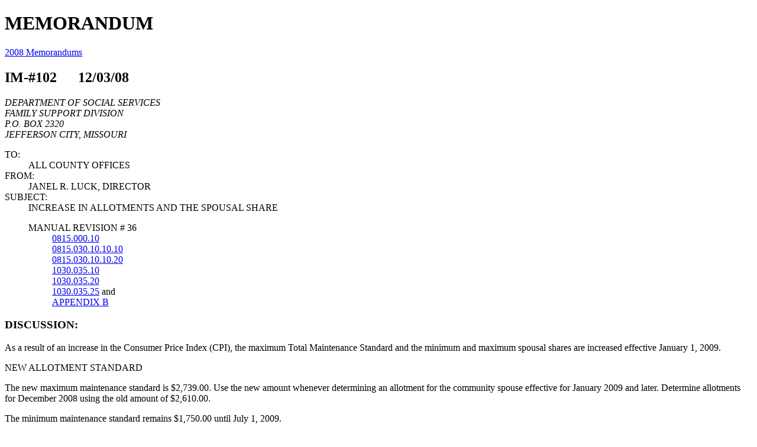

--- FILE ---
content_type: text/html
request_url: https://dssmanuals.mo.gov/wp-content/themes/mogovwp_dssmanuals/public/memos/memos_08/im102_08.html
body_size: 2360
content:
<!DOCTYPE html PUBLIC "-//W3C//DTD XHTML 1.0 Transitional//EN" "http://www.w3.org/TR/xhtml1/DTD/xhtml1-transitional.dtd">
<html xmlns="http://www.w3.org/1999/xhtml"><!-- InstanceBegin template="/Templates/im_memo_template.dwt" codeOutsideHTMLIsLocked="false" -->
<head>
<meta http-equiv="Content-Type" content="text/html; charset=iso-8859-1" />
<!-- InstanceBeginEditable name="head" -->
<meta name="Description" content="Increase In Allotments and The Spousal Share" />
<title>IM-#102; 12/03/08 Increase In Allotments and The Spousal Share</title>
<script type="text/javascript" src="/ruxitagentjs_ICA7NVfqrux_10325251103172537.js" data-dtconfig="rid=RID_-400310393|rpid=422214949|domain=mo.gov|reportUrl=/rb_55eaf2f6-986f-4e73-8fc2-ea2e17ce5637|app=db24e76895097913|cuc=nuvz9kpf|owasp=1|mel=100000|expw=1|featureHash=ICA7NVfqrux|dpvc=1|lastModification=1768256499066|tp=500,50,0|rdnt=1|uxrgce=1|srbbv=2|agentUri=/ruxitagentjs_ICA7NVfqrux_10325251103172537.js"></script><link rel="stylesheet" href="/fsd/manual/memos/style2008_xhtml.css" type="text/css" />
<!-- InstanceEndEditable -->
</head>
<body>
<!-- InstanceBeginEditable name="body" -->
<h1>MEMORANDUM</h1>
<div class="topnav"> <a href="/fsd/manual/memos/memos_08/memo08.html">2008 Memorandums</a> </div>
<h2>IM-#102 &nbsp;&nbsp;&nbsp;&nbsp; 12/03/08</h2>
<address>
DEPARTMENT OF SOCIAL SERVICES
</address>
<address>
FAMILY SUPPORT DIVISION
</address>
<address>
P.O. BOX 2320
</address>
<address>
JEFFERSON CITY, MISSOURI
</address>
<div id="content">
	<div id="memohead">
		<dl>
			<dt> TO: </dt>
			<dd>ALL COUNTY OFFICES</dd>
			<dt>FROM: </dt>
			<dd>JANEL R. LUCK, DIRECTOR</dd>
			<dt>SUBJECT: </dt>
			<dd>INCREASE IN ALLOTMENTS AND THE SPOUSAL SHARE
				<dl>
					<dt>MANUAL REVISION # 36</dt>
					<dd><a href="/fsd/manual/medasst/0815-000-00.html#081500010">0815.000.10</a></dd>
					<dd><a href="/fsd/manual/medasst/0815-030-00.html#0815030101010">0815.030.10.10.10</a></dd>
				  <dd><a href="/fsd/manual/medasst/0815-030-00.html#0815030101020">0815.030.10.10.20</a></dd>
				  <dd><a href="/fsd/manual/dec1973/1030-035-00_1030-035-40.html#1030.035.10">1030.035.10</a></dd>
				  <dd><a href="/fsd/manual/dec1973/1030-035-00_1030-035-40.html#1030.035.20">1030.035.20</a></dd>
                  <dd><a href="/fsd/manual/dec1973/1030-035-00_1030-035-40.html#1030.035.25">1030.035.25</a> and</dd>
                  <dd><a href="/fsd/manual/medasst/appendix_b.html">APPENDIX B</a></dd>
			  </dl>
			</dd>
		</dl>
	</div>
	<h3> DISCUSSION:</h3>
	<p>As a result of an increase in the Consumer Price Index (CPI), the maximum Total Maintenance Standard and the minimum and maximum spousal shares are increased effective January 1, 2009. </p>
    <p class="bold">NEW ALLOTMENT STANDARD </p>
    <p>The new maximum maintenance standard is $2,739.00. Use the new amount whenever determining an allotment for the community spouse effective for January 2009 and later. Determine allotments for December 2008 using the old amount of $2,610.00. </p>
    <p>The minimum maintenance standard remains $1,750.00 until July 1, 2009. </p>
    <p class="bold">NEW SPOUSAL SHARE STANDARDS </p>
    <p>The new minimum spousal share is $21,912.00. The new maximum spousal share is $109,560.00. Both amounts become effective for any assessment done on or after January 1, 2009. </p>
    <p class="bold">WHEN TO RE-EVALUATE SPOUSAL SHARES </p>
    <ol>
       <li>Re-evaluate spousal shares at application for MO HealthNet for the Aged, Blind, and Disabled (MHABD) Vendor if an assessment has previously been done and EITHER of the following conditions are true:
       <ul>
       <li>One-half of the couple's combined non-exempt assets at the time of assessment were less than $21,912.00. </li>
       </ul>
       OR
       <ul>
       <li>One-half of the couple's combined non-exempt assets at the time of assessment were greater than the maximum spousal share in effect at the time. </li>
       </ul>
</li>
<p>EXAMPLE #1: (one-half the assets at the time of assessment were greater than the new maximum spousal share): Jane and Colby Stilton requested an assessment of assets in November, 1992. The couple's combined non-exempt assets were $220,000.00. One-half that amount is $110,000.00. The maximum spousal share in effect at that time was $68,700.00. Mr. Stilton applies for vendor benefits February 2, 2009. Use $109,560.00 maximum spousal share. Do not change ISMT; note the new maximum. </p>
<p>EXAMPLE #2: (one-half the assets at the time of assessment were less than the new minimum spousal share): Gustav and Hilda Jarlsberg requested an assessment of assets in December, 1993. The couple's combined non-exempt assets were $22,400.00. Since one-half is $11,200.00, the minimum spousal share in effect at the time of $14,148.00 was used. Mrs. Jarlsberg applies for vendor benefits January 5, 2009. Use $21,912.00 minimum spousal share. Do not change ISMT; note the new minimum on the IM-38, IM-2 Recording Worksheet. </p>
<p>EXAMPLE #3: (one-half of the assets at the time of assessment were greater than the maximum spousal share at the time of assessment and one-half of the assets at time of assessment is now less than the new maximum spousal share): Lida and Edam Krantz requested an assessment of assets in December, 1994. The couple's combined non-exempt assets were $147,500.00. Since one-half that amount ($73,750.00) was greater than the maximum spousal share of $72,660.00 in effect at the time, the maximum was used. Lida Krantz applies for vendor benefits on January 20, 2009. Use $73,750.00 as the spousal share, since that is now less than the maximum of $109,560.00. Do not change ISMT; note the amount considered as the spousal share on the IM-38, IM-2 Recording Worksheet.</p>
<li>2.	Re-evaluate the spousal share on an active MHABD-Vendor case if the spousal share was less than $21,912.00 and the institutionalized spouse obtains additional resources on or after January 1, 2009. Apply the policy stated in <a href="/fsd/manual/dec1973/1030-035-00_1030-035-40.html#1030.035.35">1030.035.35</a> Receipt of Resources Following Approval; allow the institutionalized spouse an additional 90 days protected period to transfer the additional assets to the community spouse. </li>
  </ol>
    <p>Do not update the ISMT screen when re-evaluating spousal shares because of this increase in the standards. ISMT should continue to show the total non-exempt assets and spousal share amounts as determined at the time of the assessment. Note the new maximum amounts on the IM-38, IM-2 Recording Worksheet, when determining vendor eligibility or evaluating resources received by the institutionalized spouse on active cases. </p>
	<h3> NECESSARY ACTION:</h3>
	<ul>
		<li>Review this memorandum with appropriate staff.  </li>
         <li>For allotments calculated for January 2009 and later, use $2,739.00 as the maximum maintenance standard. </li>
         <li>For assessments calculated for January 2009 and later, use $21,912.00 as the minimum spousal share and $109,560.00 as the maximum spousal share. </li>
         <li>Re-evaluate spousal share amounts as required. </li>
	</ul>
	SS
</div>

<div class="bottomnav">
	<hr />
	<a href="/fsd/manual/memos/memos_08/memo08.html">2008 Memorandums</a></div>
<!-- InstanceEndEditable -->
<script type="text/javascript" src="/_Incapsula_Resource?SWJIYLWA=719d34d31c8e3a6e6fffd425f7e032f3&ns=2&cb=15687221" async></script></body>
<!-- InstanceEnd --></html>
